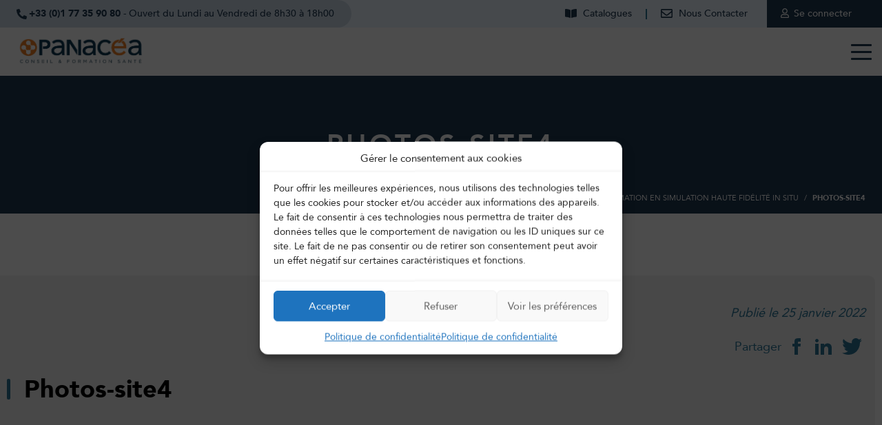

--- FILE ---
content_type: text/html; charset=UTF-8
request_url: https://www.panacea-conseil.com/formation-en-simulation-haute-fidelite-in-situ/photos-site4/
body_size: 17316
content:
<!doctype html>
<html lang="fr-FR">
<head>
    <title>Photos-site4 - Panacéa</title>
    <meta charset="UTF-8">
    <meta name="viewport" content="width=device-width,initial-scale=1.0">
    <meta name="format-detection" content="telephone=no" />
    <meta name='robots' content='index, follow, max-image-preview:large, max-snippet:-1, max-video-preview:-1' />
	<meta name="language" content="fr" />
	<!-- This site is optimized with the Yoast SEO plugin v26.7 - https://yoast.com/wordpress/plugins/seo/ -->
	<link rel="canonical" href="https://www.panacea-conseil.com/formation-en-simulation-haute-fidelite-in-situ/photos-site4/" />
	<meta property="og:locale" content="fr_FR" />
	<meta property="og:type" content="article" />
	<meta property="og:title" content="Photos-site4 - Panacéa" />
	<meta property="og:url" content="https://www.panacea-conseil.com/formation-en-simulation-haute-fidelite-in-situ/photos-site4/" />
	<meta property="og:site_name" content="Panacéa" />
	<meta property="article:modified_time" content="2022-05-03T09:42:06+00:00" />
	<meta property="og:image" content="https://www.panacea-conseil.com/formation-en-simulation-haute-fidelite-in-situ/photos-site4" />
	<meta property="og:image:width" content="700" />
	<meta property="og:image:height" content="360" />
	<meta property="og:image:type" content="image/png" />
	<meta name="twitter:card" content="summary_large_image" />
	<script type="application/ld+json" class="yoast-schema-graph">{"@context":"https://schema.org","@graph":[{"@type":"WebPage","@id":"https://www.panacea-conseil.com/formation-en-simulation-haute-fidelite-in-situ/photos-site4/","url":"https://www.panacea-conseil.com/formation-en-simulation-haute-fidelite-in-situ/photos-site4/","name":"Photos-site4 - Panacéa","isPartOf":{"@id":"https://www.panacea-conseil.com/#website"},"primaryImageOfPage":{"@id":"https://www.panacea-conseil.com/formation-en-simulation-haute-fidelite-in-situ/photos-site4/#primaryimage"},"image":{"@id":"https://www.panacea-conseil.com/formation-en-simulation-haute-fidelite-in-situ/photos-site4/#primaryimage"},"thumbnailUrl":"https://www.panacea-conseil.com/wp-content/uploads/2022/01/Photos-site4.png","datePublished":"2022-01-25T09:29:39+00:00","dateModified":"2022-05-03T09:42:06+00:00","breadcrumb":{"@id":"https://www.panacea-conseil.com/formation-en-simulation-haute-fidelite-in-situ/photos-site4/#breadcrumb"},"inLanguage":"fr-FR","potentialAction":[{"@type":"ReadAction","target":["https://www.panacea-conseil.com/formation-en-simulation-haute-fidelite-in-situ/photos-site4/"]}]},{"@type":"ImageObject","inLanguage":"fr-FR","@id":"https://www.panacea-conseil.com/formation-en-simulation-haute-fidelite-in-situ/photos-site4/#primaryimage","url":"https://www.panacea-conseil.com/wp-content/uploads/2022/01/Photos-site4.png","contentUrl":"https://www.panacea-conseil.com/wp-content/uploads/2022/01/Photos-site4.png","width":700,"height":360,"caption":"Formation en simulation haute fidélité IN SITU"},{"@type":"BreadcrumbList","@id":"https://www.panacea-conseil.com/formation-en-simulation-haute-fidelite-in-situ/photos-site4/#breadcrumb","itemListElement":[{"@type":"ListItem","position":1,"name":"Formation en simulation haute fidélité IN SITU","item":"https://www.panacea-conseil.com/formation-en-simulation-haute-fidelite-in-situ/"},{"@type":"ListItem","position":2,"name":"Photos-site4"}]},{"@type":"WebSite","@id":"https://www.panacea-conseil.com/#website","url":"https://www.panacea-conseil.com/","name":"Panacéa","description":"Panacea - Conseil et Formation Santé","potentialAction":[{"@type":"SearchAction","target":{"@type":"EntryPoint","urlTemplate":"https://www.panacea-conseil.com/?s={search_term_string}"},"query-input":{"@type":"PropertyValueSpecification","valueRequired":true,"valueName":"search_term_string"}}],"inLanguage":"fr-FR"}]}</script>
	<!-- / Yoast SEO plugin. -->


<link rel="alternate" title="oEmbed (JSON)" type="application/json+oembed" href="https://www.panacea-conseil.com/wp-json/oembed/1.0/embed?url=https%3A%2F%2Fwww.panacea-conseil.com%2Fformation-en-simulation-haute-fidelite-in-situ%2Fphotos-site4%2F" />
<link rel="alternate" title="oEmbed (XML)" type="text/xml+oembed" href="https://www.panacea-conseil.com/wp-json/oembed/1.0/embed?url=https%3A%2F%2Fwww.panacea-conseil.com%2Fformation-en-simulation-haute-fidelite-in-situ%2Fphotos-site4%2F&#038;format=xml" />
<!-- Google Tag Manager -->
<script>(function(w,d,s,l,i){w[l]=w[l]||[];w[l].push({'gtm.start':
      new Date().getTime(),event:'gtm.js'});var f=d.getElementsByTagName(s)[0],
    j=d.createElement(s),dl=l!='dataLayer'?'&l='+l:'';j.async=true;j.src=
    'https://www.googletagmanager.com/gtm.js?id='+i+dl;f.parentNode.insertBefore(j,f);
  })(window,document,'script','dataLayer', 'GTM-5TJWB75');</script>
<!-- End Google Tag Manager -->
<style id='wp-img-auto-sizes-contain-inline-css' type='text/css'>
img:is([sizes=auto i],[sizes^="auto," i]){contain-intrinsic-size:3000px 1500px}
/*# sourceURL=wp-img-auto-sizes-contain-inline-css */
</style>
<style id='wp-emoji-styles-inline-css' type='text/css'>

	img.wp-smiley, img.emoji {
		display: inline !important;
		border: none !important;
		box-shadow: none !important;
		height: 1em !important;
		width: 1em !important;
		margin: 0 0.07em !important;
		vertical-align: -0.1em !important;
		background: none !important;
		padding: 0 !important;
	}
/*# sourceURL=wp-emoji-styles-inline-css */
</style>
<link rel='stylesheet' id='contact-form-7-css' href='https://www.panacea-conseil.com/wp-content/plugins/contact-form-7/includes/css/styles.css?ver=6.1.4' type='text/css' media='all' />
<link rel='stylesheet' id='cmplz-general-css' href='https://www.panacea-conseil.com/wp-content/plugins/complianz-gdpr/assets/css/cookieblocker.min.css?ver=1768317307' type='text/css' media='all' />
<link rel='stylesheet' id='waka-theme-style-css' href='https://www.panacea-conseil.com/wp-content/themes/panacea-conseil/assets/styles/waka_theme.css?ver=1651050974' type='text/css' media='all' />
<link rel='stylesheet' id='site-style-css' href='https://www.panacea-conseil.com/wp-content/themes/panacea-conseil/assets/styles/site.css?ver=1765966899' type='text/css' media='all' />
<link rel='stylesheet' id='select2-css' href='https://www.panacea-conseil.com/wp-content/themes/panacea-conseil/assets/styles/select2.min.css?ver=1740396258' type='text/css' media='all' />
<link rel='stylesheet' id='cf7cf-style-css' href='https://www.panacea-conseil.com/wp-content/plugins/cf7-conditional-fields/style.css?ver=2.6.7' type='text/css' media='all' />
<script type="text/javascript" src="https://www.panacea-conseil.com/wp-includes/js/jquery/jquery.min.js?ver=3.7.1" id="jquery-core-js"></script>
<script type="text/javascript" src="https://www.panacea-conseil.com/wp-includes/js/jquery/jquery-migrate.min.js?ver=3.4.1" id="jquery-migrate-js"></script>
<script type="text/javascript" id="theme-script-js-before">
/* <![CDATA[ */
var ajax_url="https://www.panacea-conseil.com/wp-admin/admin-ajax.php";

//# sourceURL=theme-script-js-before
/* ]]> */
</script>
<script type="text/javascript" src="https://www.panacea-conseil.com/wp-content/themes/panacea-conseil/assets/scripts/functions.js?ver=1759403939" id="theme-script-js"></script>
<link rel="https://api.w.org/" href="https://www.panacea-conseil.com/wp-json/" /><link rel="alternate" title="JSON" type="application/json" href="https://www.panacea-conseil.com/wp-json/wp/v2/media/131" /><link rel="EditURI" type="application/rsd+xml" title="RSD" href="https://www.panacea-conseil.com/xmlrpc.php?rsd" />
<meta name="generator" content="WordPress 6.9" />
<link rel='shortlink' href='https://www.panacea-conseil.com/?p=131' />
			<style>.cmplz-hidden {
					display: none !important;
				}</style><link rel="shortcut icon" href="https://www.panacea-conseil.com/wp-content/uploads/favicon.gif" ><link rel='stylesheet' id='yikes-inc-easy-mailchimp-public-styles-css' href='https://www.panacea-conseil.com/wp-content/plugins/yikes-inc-easy-mailchimp-extender/public/css/yikes-inc-easy-mailchimp-extender-public.min.css?ver=6.9' type='text/css' media='all' />
<style type="text/css"> #turnkey-credit { font-family: Tahoma,Sans,Arial,Helvetica,Verdana,sans-serif; font-size: 11px; text-align: center; } #turnkey-credit a { text-decoration: none; } #turnkey-credit a:hover { text-decoration: underline; } body.wp-admin #turnkey-credit, body#image #turnkey-credit, body#media-upload #turnkey-credit { display: none; } </style></head>
<body data-cmplz=1 class="attachment wp-singular attachment-template-default single single-attachment postid-131 attachmentid-131 attachment-png wp-theme-panacea-conseil">
<!-- Google Tag Manager (noscript) -->
<noscript><iframe src="https://www.googletagmanager.com/ns.html?id=GTM-5TJWB75"
      height="0" width="0" style="display:none;visibility:hidden"></iframe></noscript>
<!-- End Google Tag Manager (noscript) -->
<div id="wrapper">
    <header id="header">
        <div id="header_top">
            <div class="container">
                <div class="row">
                    <div class="col-100">
                        <div class="conteneur">
                            <div class="left">
                                <div class="desktop">
                                                                        <div><a href="tel:+330177359080">+33 (0)1 77 35 90 80</a> <span>- Ouvert du Lundi au Vendredi de 8h30 à 18h00</span></div>
                                </div>
                                <div class="mobile">
                                    <div class="hcontact"><a href="https://www.panacea-conseil.com/contact/">Nous contacter</a></div>
                                </div>
                            </div>
                            <div class="hliens"><ul id="menu-top" class="menu"><li class="hcatalogue menu-item menu-item-type-post_type menu-item-object-page"><a href="https://www.panacea-conseil.com/formations/catalogue/">Catalogues</a></li>
<li class="hcontact menu-item menu-item-type-post_type menu-item-object-page"><a href="https://www.panacea-conseil.com/contact/">Nous Contacter</a></li>
<li class="hcompte menu-item menu-item-type-post_type menu-item-object-page menu-item-has-children"><a href="https://www.panacea-conseil.com/compte/">Se connecter</a>
<ul>
	<li class="compte menu-item menu-item-type-post_type menu-item-object-page"><a href="https://www.panacea-conseil.com/compte/">Compte client</a></li>
</li>
	<li class="menu-item menu-item-type-custom menu-item-object-custom"><a target="_blank" href="https://stagiaire.panacea-extranet.com/">Espace stagiaire</a></li>
	<li class="menu-item menu-item-type-custom menu-item-object-custom"><a target="_blank" href="https://formateur.panacea-extranet.com/">Espace formateur</a></li>
</ul>
</li>
</ul></div>                        </div>
                    </div>
                </div>
            </div>
        </div>

        <div class="wk_sticky"><div class="sticky_onscroll">
                <div id="header_middle">
                    <div class="container">
                        <div class="row">
                            <div class="col-100">
                                <div class="conteneur">
                                    <p class="hlogo">
                                        <a href="https://www.panacea-conseil.com">
                                            <img src="https://www.panacea-conseil.com/wp-content/uploads/2023/01/PANACEA-2022.png" height="51" alt="Panacéa" />
                                        </a>
                                    </p>

                                                                        <div id="hmobile">
                                        <nav id="hmenu">



    <ul id="menu-header-menu" class="menu">
        
            
        
            <li class="ssmenu">
                <a href="#">Nos formations</a>                                    <svg class="arrow" xmlns="http://www.w3.org/2000/svg" width="22" height="22" viewBox="0 0 24 24">
                        <path class="chevron-menu" fill="#000000" d="M18.809 8.752a.46.46 0 0 1 .093.282.34.34 0 0 1-.093.251l-6.532 6.59a.456.456 0 0 1-.28.095.337.337 0 0 1-.25-.094l-6.563-6.59a.34.34 0 0 1-.094-.252.46.46 0 0 1 .094-.282l.625-.628a.337.337 0 0 1 .25-.094c.104 0 .198.031.281.094l5.656 5.68 5.656-5.68a.456.456 0 0 1 .282-.094c.104 0 .187.031.25.094l.625.628z"></path>
                    </svg>
                    <div class="xlmenu">
                        <div class="row">
                            
                                                                <div class="col-34 default  ">


                                    
                                                                                                                                                                        <p class="titre_col">Soins et prise en charge du patient</p>
                                                                                                                                                                                <ul>
                                                                                                            <li><a href="https://www.panacea-conseil.com/formations/formations-urgences/">Urgences</a></li>
                                                                                                            <li><a href="https://www.panacea-conseil.com/formations/formations-anesthesie/">Anesthésie</a></li>
                                                                                                            <li><a href="https://www.panacea-conseil.com/formations/formations-bloc-operatoire/">Bloc opératoire</a></li>
                                                                                                            <li><a href="https://www.panacea-conseil.com/formations/formations-reanimation/">Réanimation</a></li>
                                                                                                            <li><a href="https://www.panacea-conseil.com/formations/formations-chirurgie-et-soins-ambulatoires/">Chirurgie et soins ambulatoires</a></li>
                                                                                                            <li><a href="https://www.panacea-conseil.com/formations/formations-maternite-perinatalite/">Maternité / Périnatalité</a></li>
                                                                                                            <li><a href="https://www.panacea-conseil.com/formations/formations-pediatrie/">Pédiatrie</a></li>
                                                                                                            <li><a href="https://www.panacea-conseil.com/formations/formations-enfance-adolescence/">Enfance et adolescence</a></li>
                                                                                                            <li><a href="https://www.panacea-conseil.com/formations/formations-geriatrie-gerontologie/">Gériatrie</a></li>
                                                                                                            <li><a href="https://www.panacea-conseil.com/formations/formations-psychiatrie-et-sante-mentale/">Psychiatrie et santé mentale</a></li>
                                                                                                            <li><a href="https://www.panacea-conseil.com/formations/formations-oncologie/">Oncologie</a></li>
                                                                                                            <li><a href="https://www.panacea-conseil.com/formations/formations-medecine-des-addictions/">Médecine des addictions</a></li>
                                                                                                            <li><a href="https://www.panacea-conseil.com/formations/formations-risques-infectieux-et-hygiene/">Risques infectieux et hygiène</a></li>
                                                                                                            <li><a href="https://www.panacea-conseil.com/formations/formations-soins-et-techniques/">Soins et techniques</a></li>
                                                                                                            <li><a href="https://www.panacea-conseil.com/formations/accompagnement-du-patient/">Accompagnement du patient</a></li>
                                                                                                            <li><a href="https://www.panacea-conseil.com/formations/formations-anglais-medical/">Anglais médical</a></li>
                                                                                                            <li><a href="https://www.panacea-conseil.com/formations/formations-handicap/">Handicap</a></li>
                                                                                                            <li><a href="https://www.panacea-conseil.com/formations/formations-nouvelles-competences-soignantes/">Nouvelles compétences soignantes</a></li>
                                                                                                    </ul>
                                                                                                                                                        </div>
                            
                                                                <div class="col-34 default  ">


                                    
                                                                                                                                                                        <p class="titre_col">Qualité, management et santé au travail</p>
                                                                                                                                                                                <ul>
                                                                                                            <li><a href="https://www.panacea-conseil.com/formations/formations-demarche-qualite/">Démarche qualité</a></li>
                                                                                                            <li><a href="https://www.panacea-conseil.com/formations/formations-gestion-des-risques-et-vigilances/">Gestion des risques</a></li>
                                                                                                            <li><a href="https://www.panacea-conseil.com/formations/formations-certification/">Certification</a></li>
                                                                                                            <li><a href="https://www.panacea-conseil.com/formations-securisation-circuit-produits-de-sante/">Sécurisation du circuit des produits de santé</a></li>
                                                                                                            <li><a href="https://www.panacea-conseil.com/formations/formations-management-et-developpement-professionnel/">Management et développement professionnel</a></li>
                                                                                                            <li><a href="https://www.panacea-conseil.com/formations/formations-management-strategique/">Management stratégique</a></li>
                                                                                                            <li><a href="https://www.panacea-conseil.com/formations/formations-de-formateurs/">Formation de formateurs</a></li>
                                                                                                            <li><a href="https://www.panacea-conseil.com/formations/formations-droit-et-ethique-professionnelle/">Droit et éthique professionnelle</a></li>
                                                                                                            <li><a href="https://www.panacea-conseil.com/formations/formations-sante-et-securite-au-travail/">Santé et sécurité au travail</a></li>
                                                                                                            <li><a href="https://www.panacea-conseil.com/formations/formations-prevention-des-risques/">Prévention des risques professionnels</a></li>
                                                                                                    </ul>
                                                                                                                                                                                <p class="titre_col">Nouvelles compétences soignantes</p>
                                                                                                                                                                                <ul>
                                                                                                            <li><a href="https://www.panacea-conseil.com/formations/formations-nouvelles-competences-soignantes/?profil[0]=79&profession[0]=106">Compétences IDE</a></li>
                                                                                                            <li><a href="https://www.panacea-conseil.com/formations/formations-nouvelles-competences-soignantes/?profil[0]=79&profession[0]=273">Compétences IPA</a></li>
                                                                                                            <li><a href="https://www.panacea-conseil.com/formations/formations-nouvelles-competences-soignantes/?profil[0]=79&profil[1]=78&profession[0]=77">Compétences AS</a></li>
                                                                                                            <li><a href="https://www.panacea-conseil.com/formations/formations-protocoles-de-cooperation/">Protocoles de coopération</a></li>
                                                                                                    </ul>
                                                                                                                                                        </div>
                            
                                                                <div class="col-32 colonne_bg_bleu  ">


                                    
                                                                                                                                                                        <p class="titre_col">Simulation haute fidélité</p>
                                                                                                                                                                                <ul>
                                                                                                            <li><a href="https://www.panacea-conseil.com/formations-urgences-simulation-haute-fidelite/">Urgences</a></li>
                                                                                                            <li><a href="https://www.panacea-conseil.com/formations/simulation-haute-fidelite/formations-anesthesie-avec-simulation-haute-fidelite/">Anesthésie</a></li>
                                                                                                            <li><a href="https://www.panacea-conseil.com/formations-simulation-sante-2/formations-bloc-operatoire-simulation-haute-fidelite/">Bloc Opératoire</a></li>
                                                                                                            <li><a href="https://www.panacea-conseil.com/formations-reanimation-simulation-haute-fidelite/">Réanimation</a></li>
                                                                                                            <li><a href="https://www.panacea-conseil.com/formations-maternite-simulation-haute-fidelite/">Maternité / Périnatalité</a></li>
                                                                                                            <li><a href="https://www.panacea-conseil.com/formations-pediatrie-simulation-haute-fidelite/">Pédiatrie</a></li>
                                                                                                            <li><a href="https://www.panacea-conseil.com/formations-oncologie-patient-simule/">Oncologie</a></li>
                                                                                                            <li><a href="https://www.panacea-conseil.com/formations-anglais-medical-avec-patient-simule/">Anglais médical</a></li>
                                                                                                            <li><a href="https://www.panacea-conseil.com/formations/formations-de-formateurs-avec-simulation-haute-fidelite/">Formation de formateurs</a></li>
                                                                                                    </ul>
                                                                                                                                                                                <!--<div class="colonne_cta">-->
                                                <a href="https://www.panacea-conseil.com/recherche-formation/?format%5B0%5D=86&recherche=">                                                <img src="https://www.panacea-conseil.com/wp-content/uploads/2025/05/Image-MENU-18.png" alt="" />
                                                </a>                                                <!--</div>-->
                                                                                                                                                        </div>
                                                    </div>
                    </div>
                            </li>
        
            
        
            <li class="ssmenu">
                <a href="#">Votre profil</a>                                    <svg class="arrow" xmlns="http://www.w3.org/2000/svg" width="22" height="22" viewBox="0 0 24 24">
                        <path class="chevron-menu" fill="#000000" d="M18.809 8.752a.46.46 0 0 1 .093.282.34.34 0 0 1-.093.251l-6.532 6.59a.456.456 0 0 1-.28.095.337.337 0 0 1-.25-.094l-6.563-6.59a.34.34 0 0 1-.094-.252.46.46 0 0 1 .094-.282l.625-.628a.337.337 0 0 1 .25-.094c.104 0 .198.031.281.094l5.656 5.68 5.656-5.68a.456.456 0 0 1 .282-.094c.104 0 .187.031.25.094l.625.628z"></path>
                    </svg>
                    <div class="xlmenu">
                        <div class="row">
                            
                                                                <div class="col-34 default  ">


                                    
                                                                                                                                                                        <p class="titre_col">Vous exercez en établissement sanitaire ou médico-social</p>
                                                                                                                                                                                <ul>
                                                                                                            <li><a href="https://www.panacea-conseil.com/recherche-formation/?profession%5B0%5D=112&profil%5B0%5D=79&profil%5B1%5D=78&recherche=">Administration / Direction</a></li>
                                                                                                            <li><a href="https://www.panacea-conseil.com/recherche-formation/?profession%5B0%5D=89&profil%5B0%5D=79&profil%5B1%5D=78&recherche=">Agent hospitalier / Personnel technique</a></li>
                                                                                                            <li><a href="https://www.panacea-conseil.com/recherche-formation/?profession%5B0%5D=77&profil%5B0%5D=79&profil%5B1%5D=78&recherche=">Aide-soignant</a></li>
                                                                                                            <li><a href="https://www.panacea-conseil.com/formation-ambulancier/">Ambulancier</a></li>
                                                                                                            <li><a href="https://www.panacea-conseil.com/formations-aide-medico-psychologique-amp/">AMP / AES</a></li>
                                                                                                            <li><a href="https://www.panacea-conseil.com/formation-arm-assistant-regulation-medicale/">Assistant de Régulation Médicale (ARM)</a></li>
                                                                                                            <li><a href="https://www.panacea-conseil.com/formation-auxiliaire-puericulture/">Auxiliaire de puériculture</a></li>
                                                                                                            <li><a href="https://www.panacea-conseil.com/formation-brancardier/">Brancardier</a></li>
                                                                                                            <li><a href="https://www.panacea-conseil.com/recherche-formation/?profession%5B0%5D=98&profil%5B0%5D=79&profil%5B1%5D=78&recherche=">Cadre de santé / de pôle</a></li>
                                                                                                    </ul>
                                                                                                                                                        </div>
                            
                                                                <div class="col-34 default  ">


                                    
                                                                                                                                                                        <ul>
                                                                                                            <li><a href="https://www.panacea-conseil.com/recherche-formation/?profession%5B0%5D=106&profil%5B0%5D=79&profil%5B1%5D=78&recherche=">Infirmier</a></li>
                                                                                                            <li><a href="https://www.panacea-conseil.com/formations-infirmier-anesthesiste-iade/">Infirmier anesthésiste (IADE)</a></li>
                                                                                                            <li><a href="https://www.panacea-conseil.com/formation-etablissement-sante/formations-ibode-infirmier-bloc-operatoire/">Infirmier de bloc (IBODE)</a></li>
                                                                                                            <li><a href="https://www.panacea-conseil.com/recherche-formation/?profession%5B0%5D=109&profil%5B0%5D=79&profil%5B1%5D=78&recherche=">Infirmier de puériculture</a></li>
                                                                                                            <li><a href="https://www.panacea-conseil.com/recherche-formation/?profession%5B0%5D=273&profil%5B0%5D=79&profil%5B1%5D=78&recherche=">Infirmier en pratique avancée (IPA)</a></li>
                                                                                                            <li><a href="https://www.panacea-conseil.com/recherche-formation/?profession%5B0%5D=110&profil%5B0%5D=79&profil%5B1%5D=78&recherche=">Kinésithérapeute</a></li>
                                                                                                            <li><a href="https://www.panacea-conseil.com/recherche-formation/?profession%5B0%5D=75&profil%5B0%5D=79&profil%5B1%5D=78&recherche=">Médecin</a></li>
                                                                                                            <li><a href="https://www.panacea-conseil.com/formations-pharmacien-preparateur-pharmacie/">Pharmacien / Préparateur en pharmacie</a></li>
                                                                                                            <li><a href="https://www.panacea-conseil.com/recherche-formation/?profession%5B0%5D=114&profil%5B0%5D=79&profil%5B1%5D=78&recherche=">Psychologue</a></li>
                                                                                                            <li><a href="https://www.panacea-conseil.com/recherche-formation/?profession%5B0%5D=76&profil%5B0%5D=79&profil%5B1%5D=78&recherche=">Sage-femme</a></li>
                                                                                                            <li><a href="https://www.panacea-conseil.com/recherche-formation/?profession%5B0%5D=111&profession%5B1%5D=118&profil%5B0%5D=79&profil%5B1%5D=78&recherche=">Technicien de laboratoire / Manipulateur radio</a></li>
                                                                                                            <li><a href="https://www.panacea-conseil.com/formation-etablissement-sante/">Toutes les professions de la Santé</a></li>
                                                                                                            <li><a href="https://www.panacea-conseil.com/formations-structure-medico-sociale/">Toutes les professions du Médico-social</a></li>
                                                                                                    </ul>
                                                                                                                                                        </div>
                            
                                                                <div class="col-32 colonne_bg_bleu  ">


                                    
                                                                                                                                                                        <p class="titre_col">Vous exercez en libéral</p>
                                                                                                                                                                                <ul>
                                                                                                            <li><a href="https://www.panacea-conseil.com/formation-infirmiere-liberale/">Infirmier libéral</a></li>
                                                                                                            <li><a href="https://www.panacea-conseil.com/formation-sage-femme-liberale/">Sage-femme libérale</a></li>
                                                                                                            <li><a href="https://www.panacea-conseil.com/formation-medecin-liberal/">Médecin libéral</a></li>
                                                                                                            <li><a href="https://www.panacea-conseil.com/formation-continue-dentiste/">Chirurgien-dentiste</a></li>
                                                                                                            <li><a href="https://www.panacea-conseil.com/formation-pharmacien-dofficine/">Pharmacien d’officine</a></li>
                                                                                                            <li><a href="https://www.panacea-conseil.com/formations-profession-liberale-sante/">Toutes les professions libérales</a></li>
                                                                                                    </ul>
                                                                                                                                                                                <!--<div class="colonne_cta">-->
                                                <a href="https://www.panacea-conseil.com/formations/catalogue/">                                                <img src="https://www.panacea-conseil.com/wp-content/uploads/2025/07/Mega-Menu-CTA-image-7-e1752237252516.png" alt="" />
                                                </a>                                                <!--</div>-->
                                                                                                                                                        </div>
                                                    </div>
                    </div>
                            </li>
        
            
        
            <li class="ssmenu">
                <a href="#">Nos solutions</a>                                    <svg class="arrow" xmlns="http://www.w3.org/2000/svg" width="22" height="22" viewBox="0 0 24 24">
                        <path class="chevron-menu" fill="#000000" d="M18.809 8.752a.46.46 0 0 1 .093.282.34.34 0 0 1-.093.251l-6.532 6.59a.456.456 0 0 1-.28.095.337.337 0 0 1-.25-.094l-6.563-6.59a.34.34 0 0 1-.094-.252.46.46 0 0 1 .094-.282l.625-.628a.337.337 0 0 1 .25-.094c.104 0 .198.031.281.094l5.656 5.68 5.656-5.68a.456.456 0 0 1 .282-.094c.104 0 .187.031.25.094l.625.628z"></path>
                    </svg>
                    <div class="xlmenu">
                        <div class="row">
                            
                                                                <div class="col-34 default  ">


                                    
                                                                                                                                                                        <p class="titre_col">Nos solutions</p>
                                                                                                                                                                                <ul>
                                                                                                            <li><a href="https://www.panacea-conseil.com/formations-interintra/">Présentiel</a></li>
                                                                                                            <li><a href="https://www.panacea-conseil.com/formations-simulation-sante-2/">Simulation santé</a></li>
                                                                                                            <li><a href="https://www.panacea-conseil.com/formation-e-learning-sante/">E-learning</a></li>
                                                                                                            <li><a href="https://www.panacea-conseil.com/classes-virtuelles/blended-learning/">Blended learning</a></li>
                                                                                                            <li><a href="https://www.panacea-conseil.com/digital-learning-conception-sur-mesure/">Digital Learning sur-mesure</a></li>
                                                                                                            <li><a href="https://www.panacea-conseil.com/classes-virtuelles/">Classe virtuelle</a></li>
                                                                                                    </ul>
                                                                                                                                                        </div>
                            
                                                                <div class="col-34 default  ">


                                    
                                                                                                                                                                        <ul>
                                                                                                            <li><a href="https://www.panacea-conseil.com/masterclass-speciale-medecins/">Masterclass spéciale médecins</a></li>
                                                                                                            <li><a href="https://www.panacea-conseil.com/conseil/">Conseil & accompagnement</a></li>
                                                                                                            <li><a href="https://www.panacea-conseil.com/evenements-sur-mesure/">Événements sur mesure</a></li>
                                                                                                            <li><a href="https://www.panacea-conseil.com/evenements-sur-mesure/webinaires-panacea/">Webinaires</a></li>
                                                                                                    </ul>
                                                                                                                                                        </div>
                            
                                                                <div class="col-32 default colonne_cta ">


                                    
                                                                                                                                                                        <!--<div class="colonne_cta">-->
                                                <a href="https://www.panacea-conseil.com/recherche-formation/?pole%5B0%5D=&profil%5B0%5D=&recherche=">                                                <img src="https://www.panacea-conseil.com/wp-content/uploads/2025/05/Mega-Menu-CTA-image-1.png" alt="" />
                                                </a>                                                <!--</div>-->
                                                                                                                                                        </div>
                                                    </div>
                    </div>
                            </li>
        
            
        
            <li class="ssmenu">
                <a href="#">Panacéa</a>                                    <svg class="arrow" xmlns="http://www.w3.org/2000/svg" width="22" height="22" viewBox="0 0 24 24">
                        <path class="chevron-menu" fill="#000000" d="M18.809 8.752a.46.46 0 0 1 .093.282.34.34 0 0 1-.093.251l-6.532 6.59a.456.456 0 0 1-.28.095.337.337 0 0 1-.25-.094l-6.563-6.59a.34.34 0 0 1-.094-.252.46.46 0 0 1 .094-.282l.625-.628a.337.337 0 0 1 .25-.094c.104 0 .198.031.281.094l5.656 5.68 5.656-5.68a.456.456 0 0 1 .282-.094c.104 0 .187.031.25.094l.625.628z"></path>
                    </svg>
                    <div class="xlmenu">
                        <div class="row">
                            
                                                                <div class="col-34 default  ">


                                    
                                                                                                                                                                        <p class="titre_col">Qui sommes-nous ?</p>
                                                                                                                                                                                <ul>
                                                                                                            <li><a href="https://www.panacea-conseil.com/nos-valeurs/">Nos valeurs</a></li>
                                                                                                            <li><a href="https://www.panacea-conseil.com/equipe/">Notre réseau d'experts</a></li>
                                                                                                            <li><a href="https://www.panacea-conseil.com/centre-formation-paris/">Notre centre de formation</a></li>
                                                                                                            <li><a href="https://www.panacea-conseil.com/formation-laboratoire-simulation-haute-fidelite/">Notre laboratoire de simulation</a></li>
                                                                                                    </ul>
                                                                                                                                                        </div>
                            
                                                                <div class="col-34 default  ">


                                    
                                                                                                                                                                        <p class="titre_col">Notre pédagogie</p>
                                                                                                                                                                                <ul>
                                                                                                            <li><a href="https://www.panacea-conseil.com/pedagogie__trashed/pedagogie-2/">Méthodes pédagogiques</a></li>
                                                                                                            <li><a href="https://www.panacea-conseil.com/simulation-hf/">Se former avec la simulation</a></li>
                                                                                                            <li><a href="https://www.panacea-conseil.com/modalites-evaluation/">Modalités d’évaluation</a></li>
                                                                                                    </ul>
                                                                                                                                                        </div>
                            
                                                                <div class="col-32 colonne_bg_bleu  ">


                                    
                                                                                                                                                                        <p class="titre_col">Nous rejoindre</p>
                                                                                                                                                                                <ul>
                                                                                                            <li><a href="https://www.panacea-conseil.com/on-recrute-chez-panacea/">Postes à pourvoir</a></li>
                                                                                                            <li><a href="https://www.panacea-conseil.com/nous-rejoindre/">Devenir formateur</a></li>
                                                                                                            <li><a href="https://www.panacea-conseil.com/recrutement-formateurs/">Candidature spontanée</a></li>
                                                                                                    </ul>
                                                                                                                                                        </div>
                                                    </div>
                    </div>
                            </li>
        
            
        
            <li class="ssmenu">
                <a href="#">Infos pratiques</a>                                    <svg class="arrow" xmlns="http://www.w3.org/2000/svg" width="22" height="22" viewBox="0 0 24 24">
                        <path class="chevron-menu" fill="#000000" d="M18.809 8.752a.46.46 0 0 1 .093.282.34.34 0 0 1-.093.251l-6.532 6.59a.456.456 0 0 1-.28.095.337.337 0 0 1-.25-.094l-6.563-6.59a.34.34 0 0 1-.094-.252.46.46 0 0 1 .094-.282l.625-.628a.337.337 0 0 1 .25-.094c.104 0 .198.031.281.094l5.656 5.68 5.656-5.68a.456.456 0 0 1 .282-.094c.104 0 .187.031.25.094l.625.628z"></path>
                    </svg>
                    <div class="xlmenu">
                        <div class="row">
                            
                                                                <div class="col-34 default  ">


                                    
                                                                                                                                                                        <p class="titre_col">Infos pratiques</p>
                                                                                                                                                                                <ul>
                                                                                                            <li><a href="https://www.panacea-conseil.com/modalites-et-inscription/">Modalités d’inscription</a></li>
                                                                                                            <li><a href="https://www.panacea-conseil.com/participer-a-un-stage/">Participer à une formation</a></li>
                                                                                                            <li><a href="https://www.panacea-conseil.com/accessibilite-handicap/">Accessibilité / Handicap</a></li>
                                                                                                    </ul>
                                                                                                                                                        </div>
                            
                                                                <div class="col-34 default  ">


                                    
                                                                                                                                                                        <ul>
                                                                                                            <li><a href="https://www.panacea-conseil.com/votre-financement/">Solutions de financement</a></li>
                                                                                                            <li><a href="https://www.panacea-conseil.com/certification-qualiopi-validee/">Certification Qualiopi</a></li>
                                                                                                            <li><a href="https://www.panacea-conseil.com/panacea-conseil-organisme-de-developpement-professionnel-continu-dpc/">Habilitation DPC</a></li>
                                                                                                            <li><a href="https://www.panacea-conseil.com/contact/acces-et-coordonnees/">Coordonnées et accès</a></li>
                                                                                                    </ul>
                                                                                                                                                        </div>
                            
                                                                <div class="col-32 colonne_bg_bleu  ">


                                    
                                                                                                                                                                        <p class="titre_col">Extranet</p>
                                                                                                                                                                                <ul>
                                                                                                            <li><a href="https://stagiaire.panacea-extranet.com/" target="_blank" >Espace stagiaire</a></li>
                                                                                                            <li><a href="https://formateur.panacea-extranet.com/" target="_blank" >Espace formateur</a></li>
                                                                                                    </ul>
                                                                                                                                                        </div>
                                                    </div>
                    </div>
                            </li>
        
            
        
            <li>
                <a href="https://www.panacea-conseil.com/actualites/">Actus et événements</a>                            </li>
            </ul>
                                            


                                            <ul id="menu-menu-mobile" class="liens_mobile"><li id="menu-item-18478" class="hcatalogue menu-item menu-item-type-post_type menu-item-object-page menu-item-18478"><a href="https://www.panacea-conseil.com/formations/catalogue/">Catalogues</a></li>
<li id="menu-item-49616" class="hextranet menu-item menu-item-type-custom menu-item-object-custom menu-item-has-children menu-item-49616"><a href="#">Se connecter</a>
<ul class="sub-menu">
	<li id="menu-item-49613" class="compte menu-item menu-item-type-post_type menu-item-object-page menu-item-49613"><a href="https://www.panacea-conseil.com/compte/">Compte client</a></li>
	<li id="menu-item-18480" class="menu-item menu-item-type-custom menu-item-object-custom menu-item-18480"><a target="_blank" href="https://stagiaire.panacea-extranet.com/">Espace stagiaire</a></li>
	<li id="menu-item-18481" class="menu-item menu-item-type-custom menu-item-object-custom menu-item-18481"><a target="_blank" href="https://formateur.panacea-extranet.com/">Espace formateur</a></li>
</ul>
</li>
<li id="menu-item-18482" class="hcontact menu-item menu-item-type-post_type menu-item-object-page menu-item-18482"><a href="https://www.panacea-conseil.com/contact/">Nous Contacter</a></li>
<li id="menu-item-49615" class="hcompte menu-item menu-item-type-post_type menu-item-object-page menu-item-49615"><a href="https://www.panacea-conseil.com/compte/">Mon compte</a></li>
<li id="menu-item-18484" class="menu-item menu-item-type-custom menu-item-object-custom menu-item-18484"><a href="tel:+330177359080">+33 (0)1 77 35 90 80</a></li>
</ul>                                        </nav>
                                    </div>
                                                                    </div>
                                <button class="hamburger anim-collapse" type="button"><span class="hamburger-inner"></span></button>
                                <!-- anim-collapse  anim-slider anim-squeeze anim-spin -->
                            </div>
                        </div>
                    </div>
                </div>

            </div></div>
    </header>

    <main id="main">

    <div class="wk-blocs" id="listing_banniere">
    
        <div class="container">
        <div class="row">
            <div class="col-100">
                <div id="banniere_h1">
                                            <h1 class="titre">Photos-site4</h1>
                                    </div>
                <div class="breadcrumb">
    <span><span><a href="https://www.panacea-conseil.com/formation-en-simulation-haute-fidelite-in-situ/">Formation en simulation haute fidélité IN SITU</a></span> / <span class="breadcrumb_last" aria-current="page">Photos-site4</span></span></div>
            </div>
        </div>
    </div>
</div>

    <div id="conteneur_bg_gris_left" class="p_actualites">

        <div class="container" id="fiche_actus">


            <div class="container_header_fiche_actus">
                <div class="bg"></div>
                <div class="row">
                    <div class="col-100">
                        <p class="date">Publié le 25 janvier 2022</p>
                        <div class="partage">
                            <p>Partager</p>
                            <div class="waka_rs">
                                <div><a href="https://www.facebook.com/sharer/sharer.php?u=https%3A%2F%2Fwww.panacea-conseil.com%2Fformation-en-simulation-haute-fidelite-in-situ%2Fphotos-site4%2F&quote=Photos-site4" target="_blank"><svg xmlns="http://www.w3.org/2000/svg" width="24" height="24" viewBox="0 0 24 24"><path d="M9 8h-3v4h3v12h5v-12h3.642l.358-4h-4v-1.667c0-.955.192-1.333 1.115-1.333h2.885v-5h-3.808c-3.596 0-5.192 1.583-5.192 4.615v3.385z"/></svg></a></div>
                                <div><a href="http://www.linkedin.com/shareArticle?mini=true&url=https%3A%2F%2Fwww.panacea-conseil.com%2Fformation-en-simulation-haute-fidelite-in-situ%2Fphotos-site4%2F&title=Photos-site4&summary=&source=https%3A%2F%2Fwww.panacea-conseil.com%2Fformation-en-simulation-haute-fidelite-in-situ%2Fphotos-site4%2F" target="_blank"><svg xmlns="http://www.w3.org/2000/svg" width="24" height="24" viewBox="0 0 24 24"><path d="M4.98 3.5c0 1.381-1.11 2.5-2.48 2.5s-2.48-1.119-2.48-2.5c0-1.38 1.11-2.5 2.48-2.5s2.48 1.12 2.48 2.5zm.02 4.5h-5v16h5v-16zm7.982 0h-4.968v16h4.969v-8.399c0-4.67 6.029-5.052 6.029 0v8.399h4.988v-10.131c0-7.88-8.922-7.593-11.018-3.714v-2.155z"/></svg></a></div>
                                <div><a href="https://twitter.com/intent/tweet?source=https%3A%2F%2Fwww.panacea-conseil.com%2Fformation-en-simulation-haute-fidelite-in-situ%2Fphotos-site4%2F&text=Photos-site4%20:%20https%3A%2F%2Fwww.panacea-conseil.com%2Fformation-en-simulation-haute-fidelite-in-situ%2Fphotos-site4%2F" target="_blank"><svg xmlns="http://www.w3.org/2000/svg" xmlns:xlink="http://www.w3.org/1999/xlink" version="1.1" id="Calque_1" x="0px" y="0px" viewBox="0 0 30 25" style="enable-background:new 0 0 30 25;" xml:space="preserve"> <style type="text/css"> .st0{fill:#FFFFFF;} </style> <g> <path class="st0" d="M26.9,7.1c0,8.3-6.2,17.9-17.5,17.9C6,25,2.7,24,0,22.2c0.5,0.1,1,0.1,1.5,0.1c2.9,0,5.5-1,7.6-2.7 c-2.7-0.1-5-1.9-5.7-4.4c0.4,0.1,0.8,0.1,1.2,0.1c0.6,0,1.1-0.1,1.6-0.2c-2.8-0.6-4.9-3.1-4.9-6.2V8.8C2,9.3,3,9.6,4,9.6 C2.3,8.5,1.3,6.5,1.3,4.3c0-1.2,0.3-2.2,0.8-3.2c3,3.8,7.6,6.3,12.7,6.6c-0.1-0.5-0.2-1-0.2-1.4c0-3.5,2.7-6.3,6.1-6.3 c1.8,0,3.4,0.8,4.5,2c1.4-0.3,2.7-0.8,3.9-1.5c-0.5,1.5-1.4,2.7-2.7,3.5c1.2-0.1,2.4-0.5,3.5-1c-0.8,1.2-1.9,2.4-3.1,3.3 C26.9,6.5,26.9,6.8,26.9,7.1z"></path> </g> </svg></a></div>
                            </div>
                        </div>
                    </div>

                    

                    
                        <div class="header_actus">
                            <h1 class="h1_actu">Photos-site4</h1>
                                                        
                                                    </div>
                                    </div>
            </div>
            <div id="p_blocs_flexible" class="nomargin">
                            </div>
        </div>
    </div>

        <div id="actufiche_bottom">
        <div class="container" >
            <div class="row">
                <div class="col-100">
                    <p class="retours_actus"><a href="https://www.panacea-conseil.com/actualites/">Retour à la liste des actualités</a></p>
                    <h2 class="main_title">À la Une !</h2>
                    <div class="liste_atus_events">
                                                <div class="un_bloc">
    <div class="cadre">
                    <p class="etiquette event">Événement</p>
        
        <div class="top">
            <a href="https://www.panacea-conseil.com/agenda-2026-des-masterclass-speciales-medecins/">
                <div class="visuel" style="background-image: url(https://www.panacea-conseil.com/wp-content/uploads/2025/10/BLOC-EVENT-Image-mise-en-avant-38.png)"></div>
            </a>
            <p class="titre_actu">Agenda 2026 des Masterclass spéciales médecins</p>
        </div>
        <div class="content">
            <p class="publication">Publié le 30 octobre 2025</p>
            <div class="extrait">
                <p>Panacéa accompagne les médecins hospitaliers dans le perfectionnement de leurs compétences médicales, techniques et managériales grâce à des formats innovants alliant pratique et partage d&#8217;expériences entre pairs.</p>
            </div>
            <p class="suite"><a href="https://www.panacea-conseil.com/agenda-2026-des-masterclass-speciales-medecins/">Lire la suite</a></p>
        </div>
    </div>
</div>
                                                <div class="un_bloc">
    <div class="cadre">
                    <p class="etiquette">Actualité</p>
        
        <div class="top">
            <a href="https://www.panacea-conseil.com/droits-des-patients-formez-vos-agents-pour-mieux-accompagner-vos-usagers-a-lhopital/">
                <div class="visuel" style="background-image: url(https://www.panacea-conseil.com/wp-content/uploads/2025/01/ACTU-8.png)"></div>
            </a>
            <p class="titre_actu">Droits des patients, formez vos agents pour mieux accompagner vos usagers à l’hôpital</p>
        </div>
        <div class="content">
            <p class="publication">Publié le 6 février 2025</p>
            <div class="extrait">
                <p>Former vos personnels administratifs et soignants aux grands principes éthiques et juridiques fait partie de vos priorités ?<br />
Découvrez notre nouveau programme 100% e-learning et déployez rapidement et simplement votre projet de formation sur le thème des « Droits des patients et des usagers ».</p>
            </div>
            <p class="suite"><a href="https://www.panacea-conseil.com/droits-des-patients-formez-vos-agents-pour-mieux-accompagner-vos-usagers-a-lhopital/">Lire la suite</a></p>
        </div>
    </div>
</div>
                                                <div class="un_bloc">
    <div class="cadre">
                    <p class="etiquette event">Événement</p>
        
        <div class="top">
            <a href="https://www.panacea-conseil.com/webinaire-ipa-strategie-dimplantation-et-perspectives/">
                <div class="visuel" style="background-image: url(https://www.panacea-conseil.com/wp-content/uploads/2024/01/BLOC-EVENT-Image-mise-en-avant-10.png)"></div>
            </a>
            <p class="titre_actu">[REPLAY] Webinaire : IPA, stratégie d&#8217;implantation et perspectives</p>
        </div>
        <div class="content">
            <p class="publication">Publié le 29 janvier 2024</p>
            <div class="extrait">
                <p>Implantation des IPA sur le territoire et dans les structures d’exercice : comment réussir son intégration et travailler en bonne collaboration avec son équipe ?</p>
<p>Le replay de notre webinaire est disponible !</p>
            </div>
            <p class="suite"><a href="https://www.panacea-conseil.com/webinaire-ipa-strategie-dimplantation-et-perspectives/">Lire la suite</a></p>
        </div>
    </div>
</div>
                                            </div>
                </div>
            </div>
        </div>
    </div>
    </main>

<footer id="footer">
    <div id="fnewsletter">
        <div class="container">
            <div class="row">
                <div class="col-100">
                    <div class="conteneur">
                        <div class="col-16">
                            <div><img src="https://www.panacea-conseil.com/wp-content/themes/panacea-conseil/assets/images/picto-newsletter.png" alt="" /></div>
                        </div>
                        <div class="col-84">
                            <form id="newsletter-2" class="yikes-easy-mc-form yikes-easy-mc-form-1" method="POST" data-attr-form-id="2">
                                <div class="conteneur_newsletter">
                                    <div><label for="inscription_newsletter">Restez informés de nos actualités !</label></div>
                                    <div>
	<section id="yikes-mailchimp-container-2" class="yikes-mailchimp-container yikes-mailchimp-container-2 ">
				

													<label for="yikes-easy-mc-form-2-EMAIL"  class="EMAIL-label yikes-mailchimp-field-required ">

										<!-- dictate label visibility -->
																					<span class="EMAIL-label">
												Email Address											</span>
										
										<!-- Description Above -->
										
										<input id="yikes-easy-mc-form-2-EMAIL"  name="EMAIL"  placeholder=""  class="yikes-easy-mc-email "  required="required" type="email"  value="">

										<!-- Description Below -->
										
									</label>
									
				<!-- Honeypot Trap -->
				<input type="hidden" name="yikes-mailchimp-honeypot" id="yikes-mailchimp-honeypot-2" value="">

				<!-- List ID -->
				<input type="hidden" name="yikes-mailchimp-associated-list-id" id="yikes-mailchimp-associated-list-id-2" value="925a965b65">

				<!-- The form that is being submitted! Used to display error/success messages above the correct form -->
				<input type="hidden" name="yikes-mailchimp-submitted-form" id="yikes-mailchimp-submitted-form-2" value="2">

				<!-- Submit Button -->
				<button type="submit" class="btn-primary yikes-easy-mc-submit-button  btn-primary yikes-easy-mc-submit-button -2 btn btn-primary "> <span class="yikes-mailchimp-submit-button-span-text">Envoyer</span></button>				<!-- Nonce Security Check -->
				<input type="hidden" id="yikes_easy_mc_new_subscriber_2" name="yikes_easy_mc_new_subscriber" value="d0ab46587d">
				<input type="hidden" name="_wp_http_referer" value="/formation-en-simulation-haute-fidelite-in-situ/photos-site4/" />
			
			<!-- Mailchimp Form generated by Easy Forms for Mailchimp v6.9.0 (https://wordpress.org/plugins/yikes-inc-easy-mailchimp-extender/) -->

			</section>
	</div>
                                                                    </div>
                                <div class="rgpd">
                                    Panacéa Conseil & Formation Santé collecte vos données personnelles uniquement lorsque vous renseignez de vous-même ces informations lors de la complétion d’un de nos formulaires. Les données personnelles que nous recueillons sont utilisées pour vous contacter au sujet de votre demande de renseignements ou votre pré-inscription à l’une de nos formations.                                </div>
                            </form>
                        </div>
                    </div>
                </div>
            </div>
        </div>
    </div>
    <div id="fmiddle">
        <div class="container">
            <div class="row">
                <div class="col-25">
                    <p class="flogo"><img src="https://www.panacea-conseil.com/wp-content/uploads/logo-panacea-blanc.png" alt="" /></p>
                    <div class="fpres">
                        Organisme de formation continue enregistré sous le numéro 11 75 42303 auprès du préfet de la région d’Île-de-France, certifié Qualiopi et enregistré comme Organisme de DPC sous le n°1485.                    </div>
                    <div class="waka_rs"><div class="picto-rs-linkedin">
    <a href="https://fr.linkedin.com/company/panac%C3%A9a-conseil-et-formation-sant%C3%A9" target="_blank">
        <svg xmlns="http://www.w3.org/2000/svg" width="24" height="24" viewBox="0 0 24 24"><path d="M4.98 3.5c0 1.381-1.11 2.5-2.48 2.5s-2.48-1.119-2.48-2.5c0-1.38 1.11-2.5 2.48-2.5s2.48 1.12 2.48 2.5zm.02 4.5h-5v16h5v-16zm7.982 0h-4.968v16h4.969v-8.399c0-4.67 6.029-5.052 6.029 0v8.399h4.988v-10.131c0-7.88-8.922-7.593-11.018-3.714v-2.155z"></path></svg>
    </a>
</div><div class="picto-rs-instagram">
    <a href="https://www.instagram.com/panaceaconseil/" target="_blank">
        <svg xmlns="http://www.w3.org/2000/svg" width="24" height="24" viewBox="0 0 24 24"><path d="M12 2.163c3.204 0 3.584.012 4.85.07 3.252.148 4.771 1.691 4.919 4.919.058 1.265.069 1.645.069 4.849 0 3.205-.012 3.584-.069 4.849-.149 3.225-1.664 4.771-4.919 4.919-1.266.058-1.644.07-4.85.07-3.204 0-3.584-.012-4.849-.07-3.26-.149-4.771-1.699-4.919-4.92-.058-1.265-.07-1.644-.07-4.849 0-3.204.013-3.583.07-4.849.149-3.227 1.664-4.771 4.919-4.919 1.266-.057 1.645-.069 4.849-.069zm0-2.163c-3.259 0-3.667.014-4.947.072-4.358.2-6.78 2.618-6.98 6.98-.059 1.281-.073 1.689-.073 4.948 0 3.259.014 3.668.072 4.948.2 4.358 2.618 6.78 6.98 6.98 1.281.058 1.689.072 4.948.072 3.259 0 3.668-.014 4.948-.072 4.354-.2 6.782-2.618 6.979-6.98.059-1.28.073-1.689.073-4.948 0-3.259-.014-3.667-.072-4.947-.196-4.354-2.617-6.78-6.979-6.98-1.281-.059-1.69-.073-4.949-.073zm0 5.838c-3.403 0-6.162 2.759-6.162 6.162s2.759 6.163 6.162 6.163 6.162-2.759 6.162-6.163c0-3.403-2.759-6.162-6.162-6.162zm0 10.162c-2.209 0-4-1.79-4-4 0-2.209 1.791-4 4-4s4 1.791 4 4c0 2.21-1.791 4-4 4zm6.406-11.845c-.796 0-1.441.645-1.441 1.44s.645 1.44 1.441 1.44c.795 0 1.439-.645 1.439-1.44s-.644-1.44-1.439-1.44z"></path></svg>
    </a>
</div><div class="picto-rs-youtube">
    <a href="https://www.youtube.com/channel/UCAYKVjB4Dq6cTGMBcykGH-w" target="_blank">
        <svg xmlns="http://www.w3.org/2000/svg" xmlns:xlink="http://www.w3.org/1999/xlink" version="1.1" id="Capa_1" x="0px" y="0px" width="96.875px" height="96.875px" viewBox="0 0 96.875 96.875" style="enable-background:new 0 0 96.875 96.875;" xml:space="preserve"> <g> <path d="M95.201,25.538c-1.186-5.152-5.4-8.953-10.473-9.52c-12.013-1.341-24.172-1.348-36.275-1.341 c-12.105-0.007-24.266,0-36.279,1.341c-5.07,0.567-9.281,4.368-10.467,9.52C0.019,32.875,0,40.884,0,48.438 C0,55.992,0,64,1.688,71.336c1.184,5.151,5.396,8.952,10.469,9.52c12.012,1.342,24.172,1.349,36.277,1.342 c12.107,0.007,24.264,0,36.275-1.342c5.07-0.567,9.285-4.368,10.471-9.52c1.689-7.337,1.695-15.345,1.695-22.898 C96.875,40.884,96.889,32.875,95.201,25.538z M35.936,63.474c0-10.716,0-21.32,0-32.037c10.267,5.357,20.466,10.678,30.798,16.068 C56.434,52.847,46.23,58.136,35.936,63.474z"></path> </g> <g> </g> <g> </g> <g> </g> <g> </g> <g> </g> <g> </g> <g> </g> <g> </g> <g> </g> <g> </g> <g> </g> <g> </g> <g> </g> <g> </g> <g> </g> </svg>
    </a>
</div><div class="picto-rs-facebook">
    <a href="https://www.facebook.com/Panac%C3%A9a-Conseil-553101161517930/" target="_blank">
        <svg xmlns="http://www.w3.org/2000/svg" width="24" height="24" viewBox="0 0 24 24"><path d="M9 8h-3v4h3v12h5v-12h3.642l.358-4h-4v-1.667c0-.955.192-1.333 1.115-1.333h2.885v-5h-3.808c-3.596 0-5.192 1.583-5.192 4.615v3.385z"></path></svg>
    </a>
</div></div>                </div>
                <div class="col-25">
                    <div class="inner_div"><p class="titre_col">CONTACTEZ-NOUS</p>        <div class="fcoordonnees">
            <p class="fadresse">22 rue Georges Picquart
75017 Paris</p>
            <p class="ftel"><a href="tel:+330177359080">+33 (0)1 77 35 90 80</a></p>
            <p class="fmail"><a href="mailto:contact@panacea-conseil.com">contact@panacea-conseil.com</a></p>
        </div>
        </div>                </div>
                <div class="col-25">
                    <div class="inner_div"><p class="titre_col">NOS SOLUTIONS</p><div class="menu-footer-nos-solutions-container"><ul id="menu-footer-nos-solutions" class="menu"><li id="menu-item-9589" class="menu-item menu-item-type-post_type menu-item-object-page menu-item-9589"><a href="https://www.panacea-conseil.com/formations-interintra/">Présentiel</a></li>
<li id="menu-item-18286" class="menu-item menu-item-type-post_type menu-item-object-page menu-item-18286"><a href="https://www.panacea-conseil.com/formations/simulation-haute-fidelite/">Simulation Santé</a></li>
<li id="menu-item-9591" class="menu-item menu-item-type-post_type menu-item-object-page menu-item-9591"><a href="https://www.panacea-conseil.com/formation-e-learning-sante/">E-learning</a></li>
<li id="menu-item-99167" class="menu-item menu-item-type-post_type menu-item-object-page menu-item-99167"><a href="https://www.panacea-conseil.com/classes-virtuelles/blended-learning/">Blended learning</a></li>
<li id="menu-item-9592" class="menu-item menu-item-type-post_type menu-item-object-page menu-item-9592"><a href="https://www.panacea-conseil.com/conseil/">Conseil &#038; accompagnement</a></li>
<li id="menu-item-4222" class="menu-item menu-item-type-post_type menu-item-object-page menu-item-4222"><a href="https://www.panacea-conseil.com/evenements-sur-mesure/">Événements sur mesure</a></li>
</ul></div></div>                </div>
                <div class="col-25">
                    <div class="inner_div">        <div class="fcatalogue">
            <p class="logo"><img src="https://www.panacea-conseil.com/wp-content/uploads/2025/07/Design-sans-titre-74-e1752853948791.png" alt="" /></p>
            <p class="btn_center"><a href="https://www.panacea-conseil.com/formations/catalogue/" class="btn-primary" target="_blank">Télécharger nos catalogues</a></p>
        </div>
        </div>                </div>
            </div>
        </div>
    </div>

    <div id="fbottom">
        <div class="container">
            <div class="row">
                <div class="col-100">
                    <ul id="menu-footer" class="menu"><li id="menu-item-2643" class="menu-item menu-item-type-post_type menu-item-object-page menu-item-2643"><a href="https://www.panacea-conseil.com/mentions-legales/">Mentions légales</a></li>
<li id="menu-item-2644" class="menu-item menu-item-type-post_type menu-item-object-page menu-item-2644"><a href="https://www.panacea-conseil.com/conditions-generales-de-vente/">Conditions générales de vente</a></li>
<li id="menu-item-2646" class="menu-item menu-item-type-post_type menu-item-object-page menu-item-2646"><a href="https://www.panacea-conseil.com/plan-du-site/">Plan du site</a></li>
</ul>                </div>
            </div>
        </div>
    </div>

</footer>


</div>
<script type="speculationrules">
{"prefetch":[{"source":"document","where":{"and":[{"href_matches":"/*"},{"not":{"href_matches":["/wp-*.php","/wp-admin/*","/wp-content/uploads/*","/wp-content/*","/wp-content/plugins/*","/wp-content/themes/panacea-conseil/*","/*\\?(.+)"]}},{"not":{"selector_matches":"a[rel~=\"nofollow\"]"}},{"not":{"selector_matches":".no-prefetch, .no-prefetch a"}}]},"eagerness":"conservative"}]}
</script>

<!-- Consent Management powered by Complianz | GDPR/CCPA Cookie Consent https://wordpress.org/plugins/complianz-gdpr -->
<div id="cmplz-cookiebanner-container"><div class="cmplz-cookiebanner cmplz-hidden banner-1 bottom-right-view-preferences optin cmplz-center cmplz-categories-type-view-preferences" aria-modal="true" data-nosnippet="true" role="dialog" aria-live="polite" aria-labelledby="cmplz-header-1-optin" aria-describedby="cmplz-message-1-optin">
	<div class="cmplz-header">
		<div class="cmplz-logo"></div>
		<div class="cmplz-title" id="cmplz-header-1-optin">Gérer le consentement aux cookies</div>
		<div class="cmplz-close" tabindex="0" role="button" aria-label="Fermer la boîte de dialogue">
			<svg aria-hidden="true" focusable="false" data-prefix="fas" data-icon="times" class="svg-inline--fa fa-times fa-w-11" role="img" xmlns="http://www.w3.org/2000/svg" viewBox="0 0 352 512"><path fill="currentColor" d="M242.72 256l100.07-100.07c12.28-12.28 12.28-32.19 0-44.48l-22.24-22.24c-12.28-12.28-32.19-12.28-44.48 0L176 189.28 75.93 89.21c-12.28-12.28-32.19-12.28-44.48 0L9.21 111.45c-12.28 12.28-12.28 32.19 0 44.48L109.28 256 9.21 356.07c-12.28 12.28-12.28 32.19 0 44.48l22.24 22.24c12.28 12.28 32.2 12.28 44.48 0L176 322.72l100.07 100.07c12.28 12.28 32.2 12.28 44.48 0l22.24-22.24c12.28-12.28 12.28-32.19 0-44.48L242.72 256z"></path></svg>
		</div>
	</div>

	<div class="cmplz-divider cmplz-divider-header"></div>
	<div class="cmplz-body">
		<div class="cmplz-message" id="cmplz-message-1-optin">Pour offrir les meilleures expériences, nous utilisons des technologies telles que les cookies pour stocker et/ou accéder aux informations des appareils. Le fait de consentir à ces technologies nous permettra de traiter des données telles que le comportement de navigation ou les ID uniques sur ce site. Le fait de ne pas consentir ou de retirer son consentement peut avoir un effet négatif sur certaines caractéristiques et fonctions.</div>
		<!-- categories start -->
		<div class="cmplz-categories">
			<details class="cmplz-category cmplz-functional" >
				<summary>
						<span class="cmplz-category-header">
							<span class="cmplz-category-title">Fonctionnel</span>
							<span class='cmplz-always-active'>
								<span class="cmplz-banner-checkbox">
									<input type="checkbox"
										   id="cmplz-functional-optin"
										   data-category="cmplz_functional"
										   class="cmplz-consent-checkbox cmplz-functional"
										   size="40"
										   value="1"/>
									<label class="cmplz-label" for="cmplz-functional-optin"><span class="screen-reader-text">Fonctionnel</span></label>
								</span>
								Toujours activé							</span>
							<span class="cmplz-icon cmplz-open">
								<svg xmlns="http://www.w3.org/2000/svg" viewBox="0 0 448 512"  height="18" ><path d="M224 416c-8.188 0-16.38-3.125-22.62-9.375l-192-192c-12.5-12.5-12.5-32.75 0-45.25s32.75-12.5 45.25 0L224 338.8l169.4-169.4c12.5-12.5 32.75-12.5 45.25 0s12.5 32.75 0 45.25l-192 192C240.4 412.9 232.2 416 224 416z"/></svg>
							</span>
						</span>
				</summary>
				<div class="cmplz-description">
					<span class="cmplz-description-functional">Le stockage ou l’accès technique est strictement nécessaire dans la finalité d’intérêt légitime de permettre l’utilisation d’un service spécifique explicitement demandé par l’abonné ou l’utilisateur, ou dans le seul but d’effectuer la transmission d’une communication sur un réseau de communications électroniques.</span>
				</div>
			</details>

			<details class="cmplz-category cmplz-preferences" >
				<summary>
						<span class="cmplz-category-header">
							<span class="cmplz-category-title">Préférences</span>
							<span class="cmplz-banner-checkbox">
								<input type="checkbox"
									   id="cmplz-preferences-optin"
									   data-category="cmplz_preferences"
									   class="cmplz-consent-checkbox cmplz-preferences"
									   size="40"
									   value="1"/>
								<label class="cmplz-label" for="cmplz-preferences-optin"><span class="screen-reader-text">Préférences</span></label>
							</span>
							<span class="cmplz-icon cmplz-open">
								<svg xmlns="http://www.w3.org/2000/svg" viewBox="0 0 448 512"  height="18" ><path d="M224 416c-8.188 0-16.38-3.125-22.62-9.375l-192-192c-12.5-12.5-12.5-32.75 0-45.25s32.75-12.5 45.25 0L224 338.8l169.4-169.4c12.5-12.5 32.75-12.5 45.25 0s12.5 32.75 0 45.25l-192 192C240.4 412.9 232.2 416 224 416z"/></svg>
							</span>
						</span>
				</summary>
				<div class="cmplz-description">
					<span class="cmplz-description-preferences">Le stockage ou l’accès technique est nécessaire dans la finalité d’intérêt légitime de stocker des préférences qui ne sont pas demandées par l’abonné ou l’utilisateur.</span>
				</div>
			</details>

			<details class="cmplz-category cmplz-statistics" >
				<summary>
						<span class="cmplz-category-header">
							<span class="cmplz-category-title">Statistiques</span>
							<span class="cmplz-banner-checkbox">
								<input type="checkbox"
									   id="cmplz-statistics-optin"
									   data-category="cmplz_statistics"
									   class="cmplz-consent-checkbox cmplz-statistics"
									   size="40"
									   value="1"/>
								<label class="cmplz-label" for="cmplz-statistics-optin"><span class="screen-reader-text">Statistiques</span></label>
							</span>
							<span class="cmplz-icon cmplz-open">
								<svg xmlns="http://www.w3.org/2000/svg" viewBox="0 0 448 512"  height="18" ><path d="M224 416c-8.188 0-16.38-3.125-22.62-9.375l-192-192c-12.5-12.5-12.5-32.75 0-45.25s32.75-12.5 45.25 0L224 338.8l169.4-169.4c12.5-12.5 32.75-12.5 45.25 0s12.5 32.75 0 45.25l-192 192C240.4 412.9 232.2 416 224 416z"/></svg>
							</span>
						</span>
				</summary>
				<div class="cmplz-description">
					<span class="cmplz-description-statistics">Le stockage ou l’accès technique qui est utilisé exclusivement à des fins statistiques.</span>
					<span class="cmplz-description-statistics-anonymous">Le stockage ou l’accès technique qui est utilisé exclusivement dans des finalités statistiques anonymes. En l’absence d’une assignation à comparaître, d’une conformité volontaire de la part de votre fournisseur d’accès à internet ou d’enregistrements supplémentaires provenant d’une tierce partie, les informations stockées ou extraites à cette seule fin ne peuvent généralement pas être utilisées pour vous identifier.</span>
				</div>
			</details>
			<details class="cmplz-category cmplz-marketing" >
				<summary>
						<span class="cmplz-category-header">
							<span class="cmplz-category-title">Marketing</span>
							<span class="cmplz-banner-checkbox">
								<input type="checkbox"
									   id="cmplz-marketing-optin"
									   data-category="cmplz_marketing"
									   class="cmplz-consent-checkbox cmplz-marketing"
									   size="40"
									   value="1"/>
								<label class="cmplz-label" for="cmplz-marketing-optin"><span class="screen-reader-text">Marketing</span></label>
							</span>
							<span class="cmplz-icon cmplz-open">
								<svg xmlns="http://www.w3.org/2000/svg" viewBox="0 0 448 512"  height="18" ><path d="M224 416c-8.188 0-16.38-3.125-22.62-9.375l-192-192c-12.5-12.5-12.5-32.75 0-45.25s32.75-12.5 45.25 0L224 338.8l169.4-169.4c12.5-12.5 32.75-12.5 45.25 0s12.5 32.75 0 45.25l-192 192C240.4 412.9 232.2 416 224 416z"/></svg>
							</span>
						</span>
				</summary>
				<div class="cmplz-description">
					<span class="cmplz-description-marketing">Le stockage ou l’accès technique est nécessaire pour créer des profils d’utilisateurs afin d’envoyer des publicités, ou pour suivre l’utilisateur sur un site web ou sur plusieurs sites web ayant des finalités marketing similaires.</span>
				</div>
			</details>
		</div><!-- categories end -->
			</div>

	<div class="cmplz-links cmplz-information">
		<ul>
			<li><a class="cmplz-link cmplz-manage-options cookie-statement" href="#" data-relative_url="#cmplz-manage-consent-container">Gérer les options</a></li>
			<li><a class="cmplz-link cmplz-manage-third-parties cookie-statement" href="#" data-relative_url="#cmplz-cookies-overview">Gérer les services</a></li>
			<li><a class="cmplz-link cmplz-manage-vendors tcf cookie-statement" href="#" data-relative_url="#cmplz-tcf-wrapper">Gérer {vendor_count} fournisseurs</a></li>
			<li><a class="cmplz-link cmplz-external cmplz-read-more-purposes tcf" target="_blank" rel="noopener noreferrer nofollow" href="https://cookiedatabase.org/tcf/purposes/" aria-label="En savoir plus sur les finalités de TCF de la base de données de cookies">En savoir plus sur ces finalités</a></li>
		</ul>
			</div>

	<div class="cmplz-divider cmplz-footer"></div>

	<div class="cmplz-buttons">
		<button class="cmplz-btn cmplz-accept">Accepter</button>
		<button class="cmplz-btn cmplz-deny">Refuser</button>
		<button class="cmplz-btn cmplz-view-preferences">Voir les préférences</button>
		<button class="cmplz-btn cmplz-save-preferences">Enregistrer les préférences</button>
		<a class="cmplz-btn cmplz-manage-options tcf cookie-statement" href="#" data-relative_url="#cmplz-manage-consent-container">Voir les préférences</a>
			</div>

	
	<div class="cmplz-documents cmplz-links">
		<ul>
			<li><a class="cmplz-link cookie-statement" href="#" data-relative_url="">{title}</a></li>
			<li><a class="cmplz-link privacy-statement" href="#" data-relative_url="">{title}</a></li>
			<li><a class="cmplz-link impressum" href="#" data-relative_url="">{title}</a></li>
		</ul>
			</div>
</div>
</div>
					<div id="cmplz-manage-consent" data-nosnippet="true"><button class="cmplz-btn cmplz-hidden cmplz-manage-consent manage-consent-1">Gérer le consentement</button>

</div><style>body div .wpcf7-form .fit-the-fullspace{position:absolute;margin-left:-999em;}</style><script type="text/javascript" src="https://www.panacea-conseil.com/wp-includes/js/dist/hooks.min.js?ver=dd5603f07f9220ed27f1" id="wp-hooks-js"></script>
<script type="text/javascript" src="https://www.panacea-conseil.com/wp-includes/js/dist/i18n.min.js?ver=c26c3dc7bed366793375" id="wp-i18n-js"></script>
<script type="text/javascript" id="wp-i18n-js-after">
/* <![CDATA[ */
wp.i18n.setLocaleData( { 'text direction\u0004ltr': [ 'ltr' ] } );
//# sourceURL=wp-i18n-js-after
/* ]]> */
</script>
<script type="text/javascript" src="https://www.panacea-conseil.com/wp-content/plugins/contact-form-7/includes/swv/js/index.js?ver=6.1.4" id="swv-js"></script>
<script type="text/javascript" id="contact-form-7-js-translations">
/* <![CDATA[ */
( function( domain, translations ) {
	var localeData = translations.locale_data[ domain ] || translations.locale_data.messages;
	localeData[""].domain = domain;
	wp.i18n.setLocaleData( localeData, domain );
} )( "contact-form-7", {"translation-revision-date":"2025-02-06 12:02:14+0000","generator":"GlotPress\/4.0.1","domain":"messages","locale_data":{"messages":{"":{"domain":"messages","plural-forms":"nplurals=2; plural=n > 1;","lang":"fr"},"This contact form is placed in the wrong place.":["Ce formulaire de contact est plac\u00e9 dans un mauvais endroit."],"Error:":["Erreur\u00a0:"]}},"comment":{"reference":"includes\/js\/index.js"}} );
//# sourceURL=contact-form-7-js-translations
/* ]]> */
</script>
<script type="text/javascript" id="contact-form-7-js-before">
/* <![CDATA[ */
var wpcf7 = {
    "api": {
        "root": "https:\/\/www.panacea-conseil.com\/wp-json\/",
        "namespace": "contact-form-7\/v1"
    }
};
//# sourceURL=contact-form-7-js-before
/* ]]> */
</script>
<script type="text/javascript" src="https://www.panacea-conseil.com/wp-content/plugins/contact-form-7/includes/js/index.js?ver=6.1.4" id="contact-form-7-js"></script>
<script type="text/javascript" id="cf7-antispam-js-extra">
/* <![CDATA[ */
var cf7a_settings = {"prefix":"_cf7a_","disableReload":"1","version":"RF172h+cyNVvD1B9e4jXnw=="};
//# sourceURL=cf7-antispam-js-extra
/* ]]> */
</script>
<script type="text/javascript" src="https://www.panacea-conseil.com/wp-content/plugins/cf7-antispam/build/script.js?ver=1829dacfa96318b4e905" id="cf7-antispam-js"></script>
<script type="text/javascript" id="wpcf7cf-scripts-js-extra">
/* <![CDATA[ */
var wpcf7cf_global_settings = {"ajaxurl":"https://www.panacea-conseil.com/wp-admin/admin-ajax.php"};
//# sourceURL=wpcf7cf-scripts-js-extra
/* ]]> */
</script>
<script type="text/javascript" src="https://www.panacea-conseil.com/wp-content/plugins/cf7-conditional-fields/js/scripts.js?ver=2.6.7" id="wpcf7cf-scripts-js"></script>
<script type="text/javascript" id="cmplz-cookiebanner-js-extra">
/* <![CDATA[ */
var complianz = {"prefix":"cmplz_","user_banner_id":"1","set_cookies":[],"block_ajax_content":"","banner_version":"84226","version":"7.4.4.2","store_consent":"","do_not_track_enabled":"","consenttype":"optin","region":"eu","geoip":"","dismiss_timeout":"","disable_cookiebanner":"","soft_cookiewall":"1","dismiss_on_scroll":"","cookie_expiry":"365","url":"https://www.panacea-conseil.com/wp-json/complianz/v1/","locale":"lang=fr&locale=fr_FR","set_cookies_on_root":"","cookie_domain":"","current_policy_id":"14","cookie_path":"/","categories":{"statistics":"statistiques","marketing":"marketing"},"tcf_active":"","placeholdertext":"Cliquez pour accepter les cookies {category} et activer ce contenu","css_file":"https://www.panacea-conseil.com/wp-content/uploads/complianz/css/banner-{banner_id}-{type}.css?v=84226","page_links":{"eu":{"cookie-statement":{"title":"Politique de confidentialit\u00e9","url":"https://www.panacea-conseil.com/politique-de-confidentialite-2/"},"privacy-statement":{"title":"Politique de confidentialit\u00e9","url":"https://www.panacea-conseil.com/politique-de-confidentialite-2/"}}},"tm_categories":"","forceEnableStats":"","preview":"","clean_cookies":"","aria_label":"Cliquez pour accepter les cookies {category} et activer ce contenu"};
//# sourceURL=cmplz-cookiebanner-js-extra
/* ]]> */
</script>
<script defer type="text/javascript" src="https://www.panacea-conseil.com/wp-content/plugins/complianz-gdpr/cookiebanner/js/complianz.min.js?ver=1768317307" id="cmplz-cookiebanner-js"></script>
<script type="text/javascript" id="yikes-easy-mc-ajax-js-extra">
/* <![CDATA[ */
var yikes_mailchimp_ajax = {"ajax_url":"https://www.panacea-conseil.com/wp-admin/admin-ajax.php","page_data":"78846","interest_group_checkbox_error":"Champ obligatoire.","preloader_url":"https://www.panacea-conseil.com/wp-content/plugins/yikes-inc-easy-mailchimp-extender/includes/images/ripple.svg","loading_dots":"https://www.panacea-conseil.com/wp-content/plugins/yikes-inc-easy-mailchimp-extender/includes/images/bars.svg","ajax_security_nonce":"ff9c135e22","feedback_message_placement":"before"};
//# sourceURL=yikes-easy-mc-ajax-js-extra
/* ]]> */
</script>
<script type="text/javascript" src="https://www.panacea-conseil.com/wp-content/plugins/yikes-inc-easy-mailchimp-extender/public/js/yikes-mc-ajax-forms.min.js?ver=6.9.0" id="yikes-easy-mc-ajax-js"></script>
<script type="text/javascript" id="form-submission-helpers-js-extra">
/* <![CDATA[ */
var form_submission_helpers = {"ajax_url":"https://www.panacea-conseil.com/wp-admin/admin-ajax.php","preloader_url":"https://www.panacea-conseil.com/wp-admin/images/wpspin_light.gif","countries_with_zip":{"US":"US","GB":"GB","CA":"CA","IE":"IE","CN":"CN","IN":"IN","AU":"AU","BR":"BR","MX":"MX","IT":"IT","NZ":"NZ","JP":"JP","FR":"FR","GR":"GR","DE":"DE","NL":"NL","PT":"PT","ES":"ES"},"page_data":"78846"};
//# sourceURL=form-submission-helpers-js-extra
/* ]]> */
</script>
<script type="text/javascript" src="https://www.panacea-conseil.com/wp-content/plugins/yikes-inc-easy-mailchimp-extender/public/js/form-submission-helpers.min.js?ver=6.9.0" id="form-submission-helpers-js"></script>
<script id="wp-emoji-settings" type="application/json">
{"baseUrl":"https://s.w.org/images/core/emoji/17.0.2/72x72/","ext":".png","svgUrl":"https://s.w.org/images/core/emoji/17.0.2/svg/","svgExt":".svg","source":{"concatemoji":"https://www.panacea-conseil.com/wp-includes/js/wp-emoji-release.min.js?ver=6.9"}}
</script>
<script type="module">
/* <![CDATA[ */
/*! This file is auto-generated */
const a=JSON.parse(document.getElementById("wp-emoji-settings").textContent),o=(window._wpemojiSettings=a,"wpEmojiSettingsSupports"),s=["flag","emoji"];function i(e){try{var t={supportTests:e,timestamp:(new Date).valueOf()};sessionStorage.setItem(o,JSON.stringify(t))}catch(e){}}function c(e,t,n){e.clearRect(0,0,e.canvas.width,e.canvas.height),e.fillText(t,0,0);t=new Uint32Array(e.getImageData(0,0,e.canvas.width,e.canvas.height).data);e.clearRect(0,0,e.canvas.width,e.canvas.height),e.fillText(n,0,0);const a=new Uint32Array(e.getImageData(0,0,e.canvas.width,e.canvas.height).data);return t.every((e,t)=>e===a[t])}function p(e,t){e.clearRect(0,0,e.canvas.width,e.canvas.height),e.fillText(t,0,0);var n=e.getImageData(16,16,1,1);for(let e=0;e<n.data.length;e++)if(0!==n.data[e])return!1;return!0}function u(e,t,n,a){switch(t){case"flag":return n(e,"\ud83c\udff3\ufe0f\u200d\u26a7\ufe0f","\ud83c\udff3\ufe0f\u200b\u26a7\ufe0f")?!1:!n(e,"\ud83c\udde8\ud83c\uddf6","\ud83c\udde8\u200b\ud83c\uddf6")&&!n(e,"\ud83c\udff4\udb40\udc67\udb40\udc62\udb40\udc65\udb40\udc6e\udb40\udc67\udb40\udc7f","\ud83c\udff4\u200b\udb40\udc67\u200b\udb40\udc62\u200b\udb40\udc65\u200b\udb40\udc6e\u200b\udb40\udc67\u200b\udb40\udc7f");case"emoji":return!a(e,"\ud83e\u1fac8")}return!1}function f(e,t,n,a){let r;const o=(r="undefined"!=typeof WorkerGlobalScope&&self instanceof WorkerGlobalScope?new OffscreenCanvas(300,150):document.createElement("canvas")).getContext("2d",{willReadFrequently:!0}),s=(o.textBaseline="top",o.font="600 32px Arial",{});return e.forEach(e=>{s[e]=t(o,e,n,a)}),s}function r(e){var t=document.createElement("script");t.src=e,t.defer=!0,document.head.appendChild(t)}a.supports={everything:!0,everythingExceptFlag:!0},new Promise(t=>{let n=function(){try{var e=JSON.parse(sessionStorage.getItem(o));if("object"==typeof e&&"number"==typeof e.timestamp&&(new Date).valueOf()<e.timestamp+604800&&"object"==typeof e.supportTests)return e.supportTests}catch(e){}return null}();if(!n){if("undefined"!=typeof Worker&&"undefined"!=typeof OffscreenCanvas&&"undefined"!=typeof URL&&URL.createObjectURL&&"undefined"!=typeof Blob)try{var e="postMessage("+f.toString()+"("+[JSON.stringify(s),u.toString(),c.toString(),p.toString()].join(",")+"));",a=new Blob([e],{type:"text/javascript"});const r=new Worker(URL.createObjectURL(a),{name:"wpTestEmojiSupports"});return void(r.onmessage=e=>{i(n=e.data),r.terminate(),t(n)})}catch(e){}i(n=f(s,u,c,p))}t(n)}).then(e=>{for(const n in e)a.supports[n]=e[n],a.supports.everything=a.supports.everything&&a.supports[n],"flag"!==n&&(a.supports.everythingExceptFlag=a.supports.everythingExceptFlag&&a.supports[n]);var t;a.supports.everythingExceptFlag=a.supports.everythingExceptFlag&&!a.supports.flag,a.supports.everything||((t=a.source||{}).concatemoji?r(t.concatemoji):t.wpemoji&&t.twemoji&&(r(t.twemoji),r(t.wpemoji)))});
//# sourceURL=https://www.panacea-conseil.com/wp-includes/js/wp-emoji-loader.min.js
/* ]]> */
</script>
<div id="turnkey-credit"> <div style="clear: both;"> <a href="https://www.turnkeylinux.org/wordpress">WordPress Appliance</a> - Powered by <a href="https://www.turnkeylinux.org">TurnKey Linux</a> </div> </div></body>
</html>


--- FILE ---
content_type: image/svg+xml
request_url: https://www.panacea-conseil.com/wp-content/themes/panacea-conseil/assets/images/picto-hcompte.svg
body_size: 1332
content:
<?xml version="1.0" encoding="utf-8"?>
<!-- Generator: Adobe Illustrator 16.0.0, SVG Export Plug-In . SVG Version: 6.00 Build 0)  -->
<!DOCTYPE svg PUBLIC "-//W3C//DTD SVG 1.1//EN" "http://www.w3.org/Graphics/SVG/1.1/DTD/svg11.dtd">
<svg version="1.1" id="Calque_1" focusable="false" xmlns="http://www.w3.org/2000/svg" xmlns:xlink="http://www.w3.org/1999/xlink"
	 x="0px" y="0px" width="595.281px" height="680.32px" viewBox="0 80.785 595.281 680.32"
	 enable-background="new 0 80.785 595.281 680.32" xml:space="preserve">
<path fill="#FFFFFF" d="M416.697,484.725c-38.135,0-56.473,21.26-119.057,21.26s-80.788-21.26-119.056-21.26
	C79.991,484.725,0,564.717,0,663.309v34.017c0,35.211,28.568,63.779,63.78,63.779H531.5c35.213,0,63.781-28.568,63.781-63.779
	v-34.017C595.281,564.717,515.289,484.725,416.697,484.725z M531.5,697.326H63.78v-34.017c0-63.248,51.555-114.804,114.804-114.804
	c19.4,0,50.891,21.26,119.056,21.26c68.697,0,99.523-21.26,119.057-21.26c63.248,0,114.803,51.556,114.803,114.804V697.326z
	 M297.64,463.466c105.635,0,191.34-85.705,191.34-191.341s-85.705-191.34-191.34-191.34c-105.636,0-191.34,85.704-191.34,191.34
	S192.004,463.466,297.64,463.466z M297.64,144.565c70.291,0,127.561,57.269,127.561,127.56s-57.27,127.561-127.561,127.561
	s-127.56-57.27-127.56-127.561S227.349,144.565,297.64,144.565z"/>
</svg>
